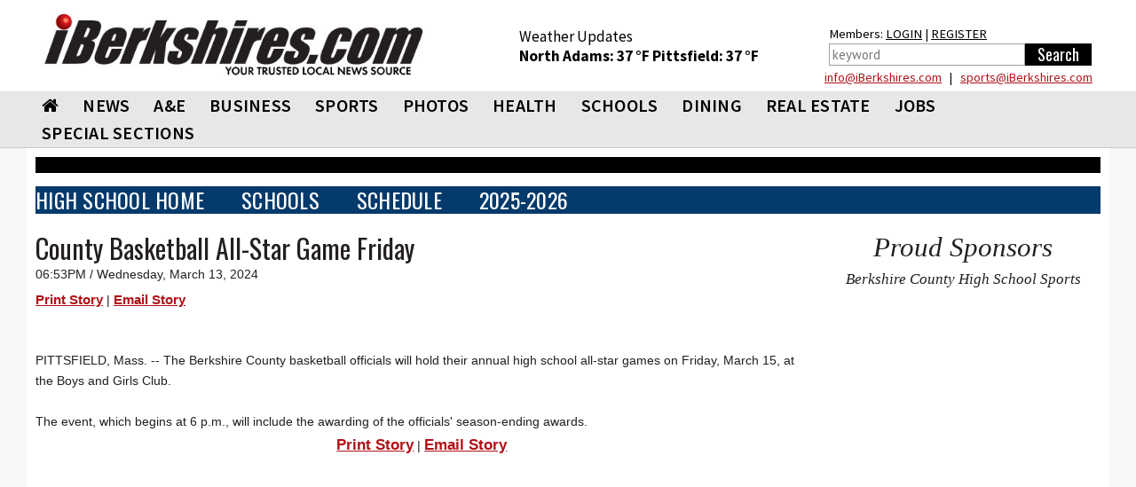

--- FILE ---
content_type: text/html; charset=utf-8
request_url: https://www.iberkshires.com/sports/highschool/winter/basketball/girls/story/36/1745/County-Basketball-All-Star-Game-Friday.html?archive=
body_size: 13122
content:
<!DOCTYPE html>
<html>
	<head>
	
<!-- Google tag (gtag.js) -->
<script async src="https://www.googletagmanager.com/gtag/js?id=G-TZ8R4CEL6H"></script>
<script>
  window.dataLayer = window.dataLayer || [];
  function gtag(){dataLayer.push(arguments);}
  gtag('js', new Date());

  gtag('config', 'G-TZ8R4CEL6H');
</script>
	
				<meta name="viewport" id=viewport content="width=device-width, initial-scale=1.0">
				<title>County Basketball All-Star Game Friday /  iBerkshires.com - The Berkshires online guide to events, news and Berkshire County community information.</title>
		<meta property="og:title" content="County Basketball All-Star Game Friday"/><meta property="og:description" content="PITTSFIELD, Mass. -- The Berkshire County basketball officials will hold their annual high school all-star games on Friday, March 15, at the Boys and Girls Club.

	&nbsp;

	The event, which..."/><meta property="og:type" content="article"/><meta property="fb:app_id"       content="152723564753835" /><meta property="og:image" content="http://www.iberkshires.com/images/fb_sports_default.jpg" />        <script type="text/javascript" src="//script.crazyegg.com/pages/scripts/0094/3134.js" async="async"></script>
		<link rel="preconnect" href="https://fonts.googleapis.com">
		<link rel="preconnect" href="https://fonts.gstatic.com" crossorigin>
		<link rel="preload"  as="style" href='https://fonts.googleapis.com/css?family=Oswald'  >
		<link rel="preload"  as="style" href='https://fonts.googleapis.com/css?family=PT+Sans'  >
		<link rel="preload"  as="style" href="https://fonts.googleapis.com/css2?family=Source+Sans+Pro:wght@400;600;700;900&display=block"> 
		<link rel="preload"  as="style" href="/css/bootstrap_min.css">
		<link rel="preload"  as="style" href="/css/all_min.css?v=1.1">
		<link  rel="stylesheet" href='https://fonts.googleapis.com/css?family=Oswald'  >
		<link  rel="stylesheet" href='https://fonts.googleapis.com/css?family=PT+Sans'  >
		<link  rel="stylesheet" href="https://fonts.googleapis.com/css2?family=Source+Sans+Pro:wght@400;600;700;900&display=block"> 
		<link  rel="stylesheet" href="https://stackpath.bootstrapcdn.com/font-awesome/4.7.0/css/font-awesome.min.css">
		<link rel="stylesheet" href="/css/bootstrap_min.css">
		<link rel="stylesheet" href="/css/all_min.css?v=1.1">
		<style>
		.show_ipad{
			display:none !important;
		}
		@media print {
  a[href]:after {
    content: none
  }
}
body {
	font-family: Helvetica, Arial, sans-serif;
}
header {
	font-family: "Source Sans Pro";

}

		</style>
		<!-- Facebook Pixel Code -->
<script>
!function(f,b,e,v,n,t,s){if(f.fbq)return;n=f.fbq=function(){n.callMethod?
n.callMethod.apply(n,arguments):n.queue.push(arguments)};if(!f._fbq)f._fbq=n;
n.push=n;n.loaded=!0;n.version='2.0';n.queue=[];t=b.createElement(e);t.async=!0;
t.src=v;s=b.getElementsByTagName(e)[0];s.parentNode.insertBefore(t,s)}(window,
document,'script','https://connect.facebook.net/en_US/fbevents.js');
fbq('init', '326459697702104');
fbq('track', 'PageView');
</script>
<noscript><img height="1" width="1" style="display:none"
src="https://www.facebook.com/tr?id=326459697702104&ev=PageView&noscript=1"
/></noscript>
<!-- DO NOT MODIFY -->
<!-- End Facebook Pixel Code -->
		<script type='text/javascript'>
(function() {
var useSSL = 'https:' == document.location.protocol;
var src = (useSSL ? 'https:' : 'http:') +
'//www.googletagservices.com/tag/js/gpt.js';
document.write('<scr' + 'ipt src="' + src + '"></scr' + 'ipt>');
})();
</script>
<!----><script type='text/javascript'>

var mapping = googletag.sizeMapping().
  addSize([1024, 600], [1, 1]).
  addSize([980, 690], [1, 1]).
  addSize([640, 480], [300,75]).
  addSize([0, 0], [300,75]).
  build();

var mapping2 = googletag.sizeMapping().
  addSize([1024, 600], [1020,50]).
  addSize([980, 690], []).
  addSize([640, 480], []).
  addSize([0, 0], []).
  build();

var mapping3 = googletag.sizeMapping().
  addSize([1024, 600], [[728,90], [648, 90], [640,79]]).
  addSize([980, 690], [[728,90], [648, 90], [640,79]]).
  addSize([640, 480], [[640,79],[1, 1]]).
  addSize([0, 0], [[1, 1]]).
  build();

 var mapping3_2 = googletag.sizeMapping().
  addSize([1024, 600], [[728,90], [300,250]]).
  addSize([980, 690], [[728,90], [300,250]]).
  addSize([640, 480], [300,250]).
  addSize([0, 0], [[1, 1], [300,250]]).
  build();

var mapping4 = googletag.sizeMapping().
  addSize([1024, 600], [300,250]).
  addSize([980, 690], [300,250]).
  addSize([640, 480], [300,250]).
  addSize([0, 0], [300,250]).
  build();

var mapping6 = googletag.sizeMapping().
  addSize([1024, 600], [[300,75], [300,100]]).
  addSize([980, 690], [[300,75], [300,100]]).
  addSize([640, 480], [[300,75], [300,100]]).
  addSize([0, 0], [[300,75], [300,100]]).
  build();

var mapping5 = googletag.sizeMapping().
  addSize([1024, 600], [300,600]).
  addSize([980, 690], [300,600]).
  addSize([640, 480], [300,600]).
  addSize([0, 0], [300,600]).
  build();

var mapping9 = googletag.sizeMapping().
  addSize([1024, 600], [[1200,345], [1200,470]]).
  addSize([980, 690], []).
  addSize([640, 480], []).
  addSize([0, 0], []).
  build();

var mapping10 = googletag.sizeMapping().
  addSize([1024, 600], [1200,470]).
  addSize([980, 690], []).
  addSize([640, 480], []).
  addSize([0, 0], []).
  build();

  var titleSponsor1 = googletag.sizeMapping().
  addSize([1024, 600], [1200, 140]).
  addSize([980, 690], []).
  addSize([640, 480], []).
  addSize([0, 0], []).
  build();

  var titleSponsor2 = googletag.sizeMapping().
  addSize([1024, 600], []).
  addSize([980, 690], [300, 75]).
  addSize([640, 480], [300, 75]).
  addSize([0, 0], [300, 75]).
  build();

googletag.cmd.push(function() {
googletag.defineSlot('/1008300/iB_header_1020x50', [1020, 50], 'div-gpt-ad-1434469703641-0').defineSizeMapping(mapping2).addService(googletag.pubads());
googletag.defineSlot('/1008300/iB_sports_title_sponsor_1200x140', [1200, 140], 'div-gpt-ad-1543503327691-0').defineSizeMapping(titleSponsor1).addService(googletag.pubads());googletag.defineSlot('/1008300/iB_sports_title_sponsor_mobile_300x75', [300, 75], 'div-gpt-ad-1543503566067-0').defineSizeMapping(titleSponsor2).addService(googletag.pubads());googletag.defineSlot('/1008300/iB_sports_story_728x90', [728, 90], 'div-gpt-ad-1543845052366-0').defineSizeMapping(mapping3_2).addService(googletag.pubads());googletag.defineSlot('/1008300/iB_sports_story_300x250', [300, 250], 'div-gpt-ad-1543945713954-0').addService(googletag.pubads());googletag.defineSlot('/1008300/iB_sports_story_mobile_300x75', [300, 75], 'div-gpt-ad-1544208341679-0').defineSizeMapping(titleSponsor2).addService(googletag.pubads());googletag.defineSlot('/1008300/iB_highschool_story_monument_1', [301, 251], 'div-gpt-ad-1543945713999-0').addService(googletag.pubads());googletag.defineSlot('/1008300/iB_highschool_story_monument_2', [301, 251], 'div-gpt-ad-1543945713999-1').addService(googletag.pubads());googletag.defineSlot('/1008300/iB_highschool_story_lee_1', [301, 251], 'div-gpt-ad-1543945713999-2').addService(googletag.pubads());googletag.defineSlot('/1008300/iB_highschool_story_lee_2', [301, 251], 'div-gpt-ad-1543945713999-3').addService(googletag.pubads());googletag.pubads().enableSingleRequest();
//googletag.pubads().enableSyncRendering();
googletag.pubads().collapseEmptyDivs();
googletag.enableServices();
});
</script>
<script>
function loadGA(div, ad, js)
{
	 if (window.jQuery) {
        div.innerHTML= ad;
		window.parent.document.getElementsByTagName("body")[0].appendChild(js)
    } else {
        setTimeout(function() { loadGA(div, ad, js) }, 50);
    }
}
</script>
<script>
let isMobile = /iPhone|iPad|iPod|Android/i.test(navigator.userAgent); 
let isIOSMobile = (navigator.userAgent.match(/Mac/) && navigator.maxTouchPoints && navigator.maxTouchPoints > 2); 
if (!isMobile && isIOSMobile ) {   
    //Desktop mode on IPad detected    
    document.getElementById("viewport").setAttribute("content", "width=1225");
}
</script>
<style>
body {
	background-color: #f7f7f7;
}
.heading h3 { font-size:20pt !important;}
.heading h2 { font-size:19pt !important;}
.heading h2 a{ font-size:19pt !important;}
.heading .btn { margin: 5px 0 0; }
	</style>
	</head>
	<body>

<div class="top-ad"  style="padding:0;">
								</div>


<div id="fb-root"></div>
<script async defer crossorigin="anonymous" src="https://connect.facebook.net/en_US/sdk.js#xfbml=1&version=v12.0&appId=152723564753835&autoLogAppEvents=1" nonce="1mQ0rHed"></script>
			<header id="header" style="background-color:#fff;">
				<div class="container-fluid" style="background-color:#fff;padding:0;">
					<div class="holder" style="padding:0px;">
												<strong class="logo"  style="width:470px;height:95px;background-color:#fff;padding:10px;margin-top:5px;min-height:65px"><a href="/"><img src="/images/578x92_iBerk-Logo_New-Tag.jpg" width="256" alt="iBerkshires.com | YOUR COMMUNITY - YOUR NEWS"></a>
						</strong>
						<div style="color:#fff;" class=" visible-lg visible-md-block">
							
							<div style="height:50px;float:left;font-size:13pt;padding:30px 20px 0px 20px;margin-top:0px;color:#000;line-height:1.3;margin-left: 65px;">
							Weather Updates<br>
								<strong class="title"><a href=/Berkshires_Weather/  style="text-decoration:none;color:#000;">North Adams: <!-- MWeather by Matt Wilson <matt@mattsscripts.co.uk>--><!-- metar codes = `KAQW 151252Z AUTO 10004KT 10SM BKN019 OVC024 03/02 A2928 RMK AO2 SLP921 T00280017' -->

<!-- crashed checking region - reported as `AUTO' -->

<!-- crashed checking date/time - reported as 10004KT -->
<!-- CLOUD INFO FOUND => $_op = `BKN019' -->
<!-- CLOUD INFO FOUND => $_op = `OVC024' -->
<!-- TEMP INFO FOUND => $_op = `03/02' -->
<!-- $temp = 03 -->
<!-- $temp_dewpoint = 02 -->
<!-- $key = $var -->
37 &deg;F </a></strong>  
								<strong class="title"><a href=/Berkshires_Weather/  style="text-decoration:none;color:#000;">Pittsfield: <!-- MWeather by Matt Wilson <matt@mattsscripts.co.uk>--><!-- metar codes = `KPSF 151254Z AUTO 23004KT 5SM BR OVC010 03/01 A2926 RMK AO2 RAB02E28 SLP912 P0000 T00280011' -->

<!-- crashed checking region - reported as `AUTO' -->

<!-- crashed checking date/time - reported as 23004KT -->
<!-- PRECIP INFO FOUND => $_op = `BR' -->
<!-- CLOUD INFO FOUND => $_op = `OVC010' -->
<!-- TEMP INFO FOUND => $_op = `03/01' -->
<!-- $temp = 03 -->
<!-- $temp_dewpoint = 01 -->
<!-- $key = $var -->
37 &deg;F </a></strong> 

								</div>
								<div style="float:right;font-size:11pt;padding:30px 10px 0px 10px;margin-top:-3px;color:#000;line-height:1.5;margin-left:20px;margin-right:10px;">
								Members: <a href="/members/login.php" style="color:#000;">LOGIN</a> | <a href="/members/signup.php" style="color:#000;">REGISTER</a><br>
										<form action="/search.php" data-role="none">
											<table><tr><td valign=top><input type="search" placeholder="keyword" name=search_phrase data-role="none" style="height:25px; border:1px solid #a0a0a0;color:#000;padding:3px;" size=25>
											</td><td valign=top><input type="submit" value="Search" data-role="none" style="min-width:75px;background-color:#000;color:#fff;height:25px;border:0px"></td></tr></table>
										</form>
								</div>

								<div style="color: #000;float: right;width: 500px;text-align: right;line-height: 1.1;margin-bottom: 8px;margin-right: 19px;margin-top: 5px;"> <a href="mailto:&#105;&#110;&#102;&#111;&#064;&#105;&#066;&#101;&#114;&#107;&#115;&#104;&#105;&#114;&#101;&#115;&#046;&#099;&#111;&#109;">&#105;&#110;&#102;&#111;&#064;&#105;&#066;&#101;&#114;&#107;&#115;&#104;&#105;&#114;&#101;&#115;&#046;&#099;&#111;&#109;</a> &nbsp; | &nbsp;
							 <a href="mailto:&#115;&#112;&#111;&#114;&#116;&#115;&#064;&#105;&#066;&#101;&#114;&#107;&#115;&#104;&#105;&#114;&#101;&#115;&#046;&#099;&#111;&#109;">&#115;&#112;&#111;&#114;&#116;&#115;&#064;&#105;&#066;&#101;&#114;&#107;&#115;&#104;&#105;&#114;&#101;&#115;&#046;&#099;&#111;&#109;</a></div>
						</div>
					</div>
					</div></header>
					<header id="header" style="background-color: #e8e7e7;border-bottom:1px solid #ccc;">
					<div id=ibh1 class="container-fluid" style="padding:0px;background-color: #e8e7e7;">
					<!--nav-->
							<style>
			#nav > li {
				font: 20px/31px "Source Sans Pro", "Impact", "Courier New",Arial,sans-serif;
				margin: 0 0 0 7px;
				font-weight:600;
				}
			@media (max-width: 767px) {
				.logo {
					max-width:100%;
					width:100% !important;
					margin:0;
					height:auto !important;
				}
				.logo img {
					width: 300px !important;
					margin: 0 auto;
				}
			}
			@media (max-width: 1219px) {
				#nav > li {
					font-size:17px;
					margin: 0 0 0 0px;
					line-height:2;
				}
			}
			#nav > li:first-child {
				margin-left:7px;
			}
			#nav .drop ul li {
				font-weight: normal;
			}
		</style>
					<nav class="nav-holder" id="ib_nav">
						<a class="nav-opener" href="#"><span>Menu</span></a>
						<div class="nav-drop">
							<ul id="nav">
								<li><a href="/"><i class="fa fa-home"></i></a></li>
								<li><a href="/news">NEWS</a>
									<div class="drop">
										<div class="row">
											<div class="col-sm-3">
												<div class="title">News</div>
												<ul>
														<li><a href="/BulletinBoard">BULLETIN BOARD</a></li>
														<li><a href="/story.php?bhid=23">BLOTTER</a></li>
														<li><a href="/obituaries_new.php">OBITUARIES</a></li>
														<li><a href="/community/calendar/">CALENDAR</a></li>
														<li><a href="/tag_sales">TAG SALES</a></li>
														<li><a href="/Berkshires_Weather/">WEATHER</a></li>
														<li><a href="/blogs">BLOGS</a></li>
														<li><a href="/election">ELECTION</a></li>
														<li><a href="/news?bhid=27">COMMUNITY HEROES</a></li>
														<li><a href="/legalnotices/">LEGAL NOTICES</a></li>
														<li><a href="/letters.php">LETTERS / POST A LETTER</a></li>
												</ul>
											</div>
											<div class="col-sm-3 hidden-xs"><a class="thumbnail" href="/story/81387/WilliNet-Facing-Dane-s-Retirement-Uncertain-Fiscal-Future.html"><div class=thumb_wrap><img src="/images/thumbnail_images/9670952e03687ae8c938cb8a80440bc9.jpg" height="159" width="280" alt="image description"></div>WilliNet Facing Dane's Retirement, Uncertain Fiscal Future</a></div><div class="col-sm-3 hidden-xs"><a class="thumbnail" href="/sports/highschool/other/story/38/2910/-Remarkable-Day-for-Spartans-in-Wins-over-Wahconah.html"><div class=thumb_wrap><img src="/images/thumbnail_images/74d231eee95e8c02638a9d57562b7126.jpg" height="159" width="280" alt="image description"></div>'Remarkable Day' for Spartans in Wins over Wahconah</a></div><div class="col-sm-3 hidden-xs"><a class="thumbnail" href="/sports/highschool/other/story/26/2909/Hornets-Rout-Chicopee.html"><div class=thumb_wrap><img src="/images/thumbnail_images/dc5fd444dbee6f3e3300d2ddf3c99d58.jpg" height="159" width="280" alt="image description"></div>Hornets Rout Chicopee</a></div>										</div>
									</div>
								</li>
								<li>
									<a  href="/ae">A&amp;E</a>
									<div class="drop">
										<div class="row">
											<div class="col-sm-3">
												<div class="title">Arts &amp; Entertainment</div>
												<ul>
													<li><a href="/ae/nightlife/">NIGHTLIFE</a></li>
													<li><a href="/community/calendar/">CALENDAR</a></li>
												</ul>
											</div>
											<div class="col-sm-3 hidden-xs"><a class="thumbnail" href="/story/81355/Tina-Packer-Founder-of-Shakespeare-Company-Dies-at-87.html"><div class=thumb_wrap><img src="/images/thumbnail_images/bd178a863e4e81d433737d2f3144e33c.jpg" height="159" width="280" alt="image description"></div>Tina Packer, Founder of Shakespeare & Company, Dies at 87</a></div><div class="col-sm-3 hidden-xs"><a class="thumbnail" href="/story/81351/Sledding-Destinations-in-Berkshire-County-.html"><div class=thumb_wrap><img src="/images/thumbnail_images/ff4c501265dea95e0c633c5d2eb3197e.jpg" height="159" width="280" alt="image description"></div>Sledding Destinations in Berkshire County </a></div><div class="col-sm-3 hidden-xs"><a class="thumbnail" href="/story/81309/Weekend-Outlook-Winter-Festivities-.html"><div class=thumb_wrap><img src="/images/thumbnail_images/1c4550a61c1d5b7152233bba600efa7f.jpg" height="159" width="280" alt="image description"></div>Weekend Outlook: Winter Festivities </a></div>										</div>
									</div>
								</li>
								<li><a  href="/business">BUSINESS</a>
									<div class="drop">
										<div class="row">
											<div class="col-sm-3">
												<div class="title">Business</div>
												<ul>
													<li><a href="/business/profiles">BUSINESS PROFILES</a></li>
													<li><a href="https://www.supporttheberkshires.com/" target=_blank>BUSINESS DIRECTORY</a></li>	
													<li><a href="/story.php?bhid=2">THE WATERCOOLER</a></li>
													<li><a href="/bprofiles.php">PEOPLE IN THE NEWS</a></li>
													<li><a href="/blogs/Bill_Schmick">BILL SCHMICK</a></li>
													<li><a href="/legalnotices/">LEGAL NOTICES</a></li>
													<li><a href="http://www.berkshirejobs.com" target=_blank>BERKSHIRE JOBS</a> </li>
												</ul>
											</div>
											<div class="col-sm-3 hidden-xs"><a class="thumbnail" href="/story/81352/Grazie-s-Matt-Tatro-Opening-Dough-Boys-Pizzeria.html"><div class=thumb_wrap><img src="/images/thumbnail_images/0543d587d83d684c939b37d81eddbb03.jpg" height="159" width="280" alt="image description"></div>Grazie's Matt Tatro Opening Dough Boys Pizzeria</a></div><div class="col-sm-3 hidden-xs"><a class="thumbnail" href="/story/81348/Friday-Front-Porch-Feature-A-Cozy-House-on-the-Lake.html"><div class=thumb_wrap><img src="/images/thumbnail_images/c02630976e130c0350d77c6c596c632a.jpg" height="159" width="280" alt="image description"></div>Friday Front Porch Feature: A Cozy House on the Lake</a></div><div class="col-sm-3 hidden-xs"><a class="thumbnail" href="/story/81340/Riverside-Public-House-Offers-Warm-Friendly-Atmosphere.html"><div class=thumb_wrap><img src="/images/thumbnail_images/ec61d247295f3966bdf7ab07647324eb.jpg" height="159" width="280" alt="image description"></div>Riverside Public House Offers Warm, Friendly Atmosphere</a></div>										</div>
									</div>
								</li>
								<li><a  href="/sports">SPORTS</a>
									<div class="drop">
										<div class="row">
											<div class="col-sm-3" style="padding-left:9px;padding-right:5px;">
												<div class="title">Sports</div>
												<ul>
													<li><a href="/slideshows?cat=sports">SLIDE SHOWS</a></li>
													<li><a href="/sports/highschool/main">HIGH SCHOOL SPORTS</a></li>
													<li><a href="/sports/athlete_of_the_week.php">ATHLETE OF THE WEEK</a></li>
													<li><a href="/story.php?bhid=16">COMMUNITY SPORTS</a></li>
													<li><a href=/blog/?user_id=6445&tryouts=1>SIGNUPS & TRYOUTS</a></li>
													<li><a href="https://iberkshiresprofootball.upickem.net/" target=_blank>PRO FOOTBALL PICK'EM</a></li>
													<li><a href="https://iberkshirescollegehoops.upickem.net/" target=_blank>BRACKET CHALLENGE</a></li>
												</ul>
											</div>
											<div class="col-sm-3 hidden-xs"><a class="thumbnail" href="/sports/highschool/other/story/38/2910/-Remarkable-Day-for-Spartans-in-Wins-over-Wahconah.html"><div class=thumb_wrap><img src="/images/thumbnail_images/74d231eee95e8c02638a9d57562b7126.jpg" height="159" width="280" alt="image description"></div>'Remarkable Day' for Spartans in Wins over Wahconah</a></div><div class="col-sm-3 hidden-xs"><a class="thumbnail" href="/sports/highschool/other/story/26/2909/Hornets-Rout-Chicopee.html"><div class=thumb_wrap><img src="/images/thumbnail_images/dc5fd444dbee6f3e3300d2ddf3c99d58.jpg" height="159" width="280" alt="image description"></div>Hornets Rout Chicopee</a></div><div class="col-sm-3 hidden-xs"><a class="thumbnail" href="/sports/highschool/winter/basketball/boys/story/36/1944/Calautti-Dominant-as-Spartans-Stop-Hoosac-Valley.html"><div class=thumb_wrap><img src="/images/thumbnail_images/c33a3c98802df9857f4aac0ea868eb1d.jpg" height="159" width="280" alt="image description"></div>Calautti Dominant as Spartans Stop Hoosac Valley</a></div>										</div>
									</div>
								</li>
								<li><a href="/slideshows">PHOTOS</a>
								<div class="drop">
										<div class="row">
											<div class="col-sm-3">
												<div class="title">Photos & Videos</div>
												<ul>
													<li><a href="/slideshows">SLIDESHOWS</a></li>
													<li><a href="/videos">VIDEOS</a></li>								
												</ul>
											</div>
										</div>
									</div>
								</li>
								<li><a  href="/health">HEALTH</a>
									<div class="drop">
										<div class="row">
											<div class="col-sm-3">
												<div class="title">Health</div>
												<ul>
													
													<li><a href="/health_new/index_new.php">HEALTH & WELLNESS</a></li>
													<li><a href="/BHS">BERKSHIRE HEALTH SYSTEMS</a></li>
													<li><a href="/CHP">COMMUNITY HEALTH PROGRAMS - CHP</a></li>
													<li><a href="/SVHC">SOUTHWESTERN VERMONT HEALTH CARE</a></li>
												</ul>
											</div>
											<div class="col-sm-3 hidden-xs"><a class="thumbnail" href="/story/81146/BHS-New-North-County-Urgent-Care-Center-Opens-Tuesday.html"><div class=thumb_wrap><img src="/images/thumbnail_images/b41ea06bfa32eef8efdcb05281b9b46a.jpg" height="159" width="280" alt="image description"></div>BHS' New North County Urgent Care Center Opens Tuesday</a></div>										</div>
									</div>
								</li>
								<li><a  href="/education">SCHOOLS</a>
									<div class="drop">
										<div class="row">
											<div class="col-sm-3">
												<div class="title">Schools</div>
												<ul>
													<li><a href="/camps.php">SUMMER CAMPS</a></li>
													<li><a href="/yearbook">BERKSHIRE COUNTY YEARBOOK</a></li>
													<li><a href="/education/schoollunch.php">SCHOOL LUNCHES</a></li>
													<li><a href="/education/reunion/">CLASS REUNIONS</a></li>
													<li><a href="/news?bhid=26">TEACHER OF THE MONTH</a></li>
													<li><a href="/news?bhid=29">CREATE AN AD</a></li>
													<li><a href="/school_watch">SCHOOL CLOSINGS</a></li>
													<li><a href="/news?bhid=12">COLLEGE NOTES</a></li>

												</ul>
											</div>
											<div class="col-sm-3 hidden-xs"><a class="thumbnail" href="/story/81376/North-Adams-Boards-Unanimously-Elect-New-School-Committee-Member.html"><div class=thumb_wrap><img src="/images/thumbnail_images/5b347a06a06e2c7078554c653fa293f2.jpg" height="159" width="280" alt="image description"></div>North Adams Boards Unanimously Elect New School Committee Member</a></div><div class="col-sm-3 hidden-xs"><a class="thumbnail" href="/story/81362/Mount-Greylock-Schools-Bracing-for-Another-Big-Health-Insurance-Hit.html"><div class=thumb_wrap><img src="/images/thumbnail_images/deef93c6f2d4ee8edbe5846e409622e0.jpg" height="159" width="280" alt="image description"></div>Mount Greylock Schools Bracing for Another Big Health Insurance Hit</a></div>										</div>
									</div>
								</li>
								<li><a href="https://www.berkshiremenus.com" target=_blank>DINING</a>
									<div class="drop">
										<div class="row">
											<div class="col-sm-3">
												<div class="title">Dining</div>
												<ul>
													<li><a href="https://www.berkshiremenus.com">BERKSHIRE MENUS</a> </li>
												</ul>
											</div>
											<div class="col-sm-3 hidden-xs"><a class="thumbnail" href="/story/81352/Grazie-s-Matt-Tatro-Opening-Dough-Boys-Pizzeria.html"><div class=thumb_wrap><img src="/images/thumbnail_images/0543d587d83d684c939b37d81eddbb03.jpg" height="159" width="280" alt="image description"></div>Grazie's Matt Tatro Opening Dough Boys Pizzeria</a></div><div class="col-sm-3 hidden-xs"><a class="thumbnail" href="/story/81289/Mazzeos-Expands-With-Italian-Market-Deli-.html"><div class=thumb_wrap><img src="/images/thumbnail_images/241cddc9a1ccc2727e58a6fae82643f1.jpg" height="159" width="280" alt="image description"></div>Mazzeos Expands With Italian Market, Deli </a></div><div class="col-sm-3 hidden-xs"><a class="thumbnail" href="/story/81076/Bousquet-Mountain-Drifters-Restaurant-Under-New-Local-Ownership.html"><div class=thumb_wrap><img src="/images/thumbnail_images/a301001b0010af2a2bbd08dc5dec9249.jpg" height="159" width="280" alt="image description"></div>Bousquet Mountain Drifters Restaurant Under New Local Ownership</a></div>										</div>
									</div>
								</li>
								<li><a  href="/realestate/new">REAL ESTATE</a>
									<div class="drop">
										<div class="row">
											<div class="col-sm-3">
												<div class="title">Real Estate</div>
												<ul>
													<!--<li><a href="/blog/?user_id=6449">REAL ESTATE WITH PAUL HARSCH</a></li>-->
													<li><a href="/realestate/new">REAL ESTATE LISTINGS</a></li>
													<li><a href="/realestate/re_transactions.php">TRANSACTIONS</a></li>
													<li><a href="/news?bhid=31">FRONT PORCH</a></li>
													<li><a href="/hg">HOME & GARDEN</a></li>
													<li><a href="/legalnotices/">LEGAL NOTICES</a></li>
												</ul>
											</div>
											<div class="col-sm-3 hidden-xs"><a class="thumbnail" href="/story/81348/Friday-Front-Porch-Feature-A-Cozy-House-on-the-Lake.html"><div class=thumb_wrap><img src="/images/thumbnail_images/c02630976e130c0350d77c6c596c632a.jpg" height="159" width="280" alt="image description"></div>Friday Front Porch Feature: A Cozy House on the Lake</a></div><div class="col-sm-3 hidden-xs"><a class="thumbnail" href="/story/81280/Friday-Front-Porch-Feature-A-Home-with-Comfort-and-Functionality.html"><div class=thumb_wrap><img src="/images/thumbnail_images/bec4b0ab7d481a380b9c6fa91432aca7.jpg" height="159" width="280" alt="image description"></div>Friday Front Porch Feature: A Home with Comfort and Functionality</a></div><div class="col-sm-3 hidden-xs"><a class="thumbnail" href="/story/81207/Friday-Front-Porch-Feature-A-Sunny-Charming-Home-in-Pittsfield.html"><div class=thumb_wrap><img src="/images/thumbnail_images/77c9dd2e915d33052b1e947f44aa510f.jpg" height="159" width="280" alt="image description"></div>Friday Front Porch Feature: A Sunny, Charming Home in Pittsfield</a></div>										</div>
									</div>
								</li>
								<li ><a href="https://www.berkshirejobs.com" target=_blank>Jobs</a>
									<div class="drop">
										<div class="row">
											<div class="col-sm-3">
												<div class="title">Jobs</div>
												<ul>
													<li><a href="https://www.berkshirejobs.com" target=_blank>BERKSHIRE JOBS</a></li>
													<li><a href="http://www.berkshirenonprofits.com"  target=_blank>BERKSHIRE NONPROFITS</a></li>								
												</ul>
											</div>
										</div>
									</div>
								</li>
								<!--<li><a href="https://berkshirecoupons.com/" target=_blank>COUPONS</a></li>-->
								<li ><a href="#">SPECIAL SECTIONS</a>
									<div class="drop">
										<div class="row">
											<div class="col-sm-4">
												<div class="title">Special Sections</div>
												<ul>
													<li><a href="https://www.berkshirecoupons.com" target=_blank>BERKSHIRE COUPONS</a></li>		
													<li><a href="/media_viewer/featured/phototable.php?pets=1" >PET ADOPTION SPOTLIGHT</a></li>
													<li><a href="/news?bhid=26" >TEACHER OF THE MONTH</a></li>
													<li><a href="/news?bhid=27" >COMMUNITY HEROES</a></li>
													<li><a href="/news?bhid=29" >CREATE AN AD</a></li>
													<li><a href="https://iberkshiresprofootball.upickem.net/" target=_blank>PRO FOOTBALL PICK'EM</a></li>
													<li><a href="/featured/Cannabis" >CANNABIS TRAIL</a></li>
													<li><a href="/spotlight/141/Congratulate-Your-Graduate-2025.html" >CONGRATULATE YOUR GRADUATE</a></li>
													<li><a href="/spotlight/145/Where-to-Buy-Your-Christmas-Tree-2025.html" >WHERE TO BUY YOUR CHRISTMAS TREE</a></li>
													<li><a href="https://www.supporttheberkshires.com/" target=_blank>SUPPORT THE BERKSHIRES</a></li>		
												</ul>
											</div>
										</div>
									</div>
								</li>
							</ul>
						</div>
						<div class="search-holder visible-xs">
									<a class="link-search" href="#">Search Link</a>
									<div class="popup">
										<form action="/search.php" data-role="none">
											<input type="search" name=search_phrase data-role="none">
											<input type="submit" value="Search" data-role="none">
										</form>
									</div>
								</div>
					</nav>

						</div>
			</header>
			
			<div id="wrapper">
			<main id="main">
			<div class="container-fluid">
								<style>
					.main-ad {
						padding-top:15px;
					}
					.side-ad {
						padding-bottom:10px;
					}
					.side-ad div{
						margin: 0 auto;
					}
					.heading {
						margin-top:10px !important;
					}
					.heading h2 {
						letter-spacing: 0px !important;
					}
					.caption h3 {
						font-size: 1.3em !important;
					}
				</style>
				<table width=100% style="background-color:#000000;height:5px;margin-bottom:15px;font-size:8pt;" class=visible-lg><tr><td>&nbsp;</td></tr></table>
				

<style>
		.heading h2 {
			border-left: 5px solid #af1015;
			padding-left: 10px;
			font-family: "Source Sans Pro";
			margin: 0;
			font-weight: bold;
			padding-top: 0px;
			text-transform: uppercase;
			letter-spacing: 2px;
			font-size:24pt;
			line-height:1;
			}
			.heading h2 a{
			font-size:24pt;
			}
			.heading {
				background:none;
			}
			.pop {
				background-color: #af1015;
				padding: 2px;
				height: 22px;
				width: 22px;
				display: block;
				color: #fff;
				text-align: center;
				line-height: 1;
				font-size: 12pt;
				font-weight: bold;
				float: left;
				margin: 5px;
				margin-left:0px;
			}
			h1, h2, h3, h4, h5, h6, .h1, .h2, .h3, .h4, .h5, .h6 {
				font-family: "Source Sans Pro";
				font-weight:600;
				line-height:1;
				margin:0;
			}
			.thumbnail .tag {
				font-family: "Source Sans Pro";
			}
			.thumbnail .caption p {
				max-height:35px;
				overflow:hidden;
			}
			.crsl-items { width:100%; overflow:hidden;}
			.crsl-wrap {width:3000px;}
			.crsl-item { max-width:100%;}
			@media screen and (max-width: 700px) {
				.crsl-item { width:355px;}
			}
</style>
</style>							<!-- /1008300/iB_sports_title_sponsor_1200x140 -->
							<div id='div-gpt-ad-1543503327691-0' style="min-height:140px;">
							<script>
							googletag.cmd.push(function() { googletag.display('div-gpt-ad-1543503327691-0'); });
							</script>
							</div>
							<!-- /1008300/iB_sports_title_sponsor_mobile_300x75 -->
							<div id='div-gpt-ad-1543503566067-0' class="hidden-lg hidden-md" style="text-align:center;min-height:75px;">
							<script>
							googletag.cmd.push(function() { googletag.display('div-gpt-ad-1543503566067-0'); });
							</script>
							</div>
 <style>
 #nav2 {
	float: left;
	padding:0;
}

#nav2 > li {
	float: left;
	margin: 0 0 0 22px;
	font: 24px/31px "Oswald", Arial, sans-serif;
	letter-spacing: .25px;
	list-style: outside none none;
	color:#ffffff;
}

#nav2 > li:first-child {
	margin-left: -10px;
}

#nav2 > li > a {
	display: block;
	padding: 0 10px;
	text-transform: uppercase;
	text-decoration: none;
	color:#ffffff;
}

#nav2 > li > a:hover {
	color: #af1016;
}

#nav2 > li.hover > a,
#nav2 > li.active > a {
	color: #fff;
	background: #af1016;
}

#nav2 li.hover .drop {
	display: block;
}

#nav2 .drop {
	display: none;
	position: absolute;
	top: 100%;
	left: 0;
	right: 0;
	padding: 10px 20px;
	font-family: Helvetica, Arial, sans-serif;
	letter-spacing: 0;
	color: #fff;
	background: rgba(35, 31, 32, .9);
	margin-top:30px;
}

#nav2 .drop:before {
	content: "";
	position: absolute;
	top: -2px;
	left: 0;
	right: 0;
	height: 4px;
}

#nav2 .drop .title {
	display: block;
	padding: 6px 0;
	font: 24px/27px "Oswald", Arial, sans-serif;
}

#nav2 .drop ul {
	margin: 0 0 7px;
	padding:0px;
}

#nav2 .drop ul li {
	padding: 0 0 0 21px;
	font-size:17px;
}

#nav2 .drop ul li:before {
	content: ">";
	float: left;
	margin: 2px 0 -2px -21px;
	font-size: 27px;
}

#nav2 .drop ul li + li {
	margin: 1px 0 0;
}

#nav2 .drop ul a {
	text-decoration: none;
	color: #fff;
}

#nav2 .drop ul a:hover {
	color: #af1016;
}

#nav2 .drop .thumbnail {
	display: block;
	margin: 0 0 7px;
	font: 18px/22px "Oswald", Arial, sans-serif;
	text-decoration: none;
	color: #fff;
}

#nav2 .drop .thumbnail:hover {
	color: #af1016;
}

#nav2 .drop .thumbnail img {
	display: block;
	margin: 0 0 16px;
	width: 100%;
	height: auto;
}
.nav-holder2 {
	position: relative;
	margin: 0 0 1px;
}

.nav-opener2 {
	display: none;
	position: relative;
	margin: 0 auto;
	padding: 0 0 0 58px;
	width: 310px;
	color: #fff;
	font: 30px/37px "Oswald", Arial, sans-serif;
	text-transform: uppercase;
	text-decoration: none;
	outline: none !important;
}

.nav-opener2:before,
.nav-opener2:after {
	content: "";
	position: absolute;
	top: 6px;
	left: 1px;
	border-radius: 2px;
	width: 49px;
	height: 6px;
	background: #fff;
	-webkit-transition: all .2s linear;
	transition: all .2s linear;
}

.nav-opener2:after {
	top: 26px;
}

.nav-opener2 span:before {
	content: "";
	position: absolute;
	top: 16px;
	left: 1px;
	border-radius: 2px;
	width: 49px;
	height: 6px;
	background: #fff;
	-webkit-transition: all .2s linear;
	transition: all .2s linear;
}

.nav-opener2:hover,
.nav-opener2:focus {
	color: #fff;
}

.nav-active2 .nav-opener2:before,
.nav-active2 .nav-opener2:after {
	left: 6px;
	top: 17px;
	border-radius: 2px;
	height: 4px;
	width: 39px;
	-webkit-transform: rotate(45deg);
	-ms-transform: rotate(45deg);
	transform: rotate(45deg);
}

.nav-active2 .nav-opener2:after {
	-webkit-transform: rotate(-45deg);
	-ms-transform: rotate(-45deg);
	transform: rotate(-45deg);
}

.nav-active2 .nav-opener2 span:before {
	opacity: 0;
}
#nav2 .drop ul li {
	list-style:none;
}
@media (max-width: 767px) {
.nav-holder2 {
		padding: 0 0 2px;
		color: #fff;
		background: #af1016;
	}

	.nav-opener2 {
		display: block;
	}

	.nav-drop2 {
		position: absolute;
		top: 100%;
		left: 0;
		right: 0;
		overflow: hidden;
		max-height: 0;
		-webkit-transition: all .25s linear;
		transition: all .25s linear;
	}

	.nav-drop2 .nav-frame {
		border: solid #af1016;
		border-width: 0 1px 1px;
		-webkit-transition: all .25s linear;
		transition: all .25s linear;
		-webkit-transform: translateY(-100%);
		-ms-transform: translateY(-100%);
		transform: translateY(-100%);
		background: #fff;
	}

	.nav-active2 .nav-drop2 {
		max-height: 4000px;
		background-color:#000000;
	}

	.nav-active2 .nav-drop2 .nav-frame {
		-webkit-transform: translateY(0);
		-ms-transform: translateY(0);
		transform: translateY(0);
	}
	#nav2 {
		float: none;
	}

	#nav2 > li {
		float: none;
		margin: 0;
	}

	#nav2 > li > a {
		padding: 3px 10px;
	}

	#nav2 .drop {
		position: static;
		top: auto;
		left: auto;
		right: auto;
		padding: 3px 10px;
		margin-top:0px;
	}

	#nav2 .drop ul li {
		padding: 0 0 0 15px;
	}

	#nav2 .drop ul li:before {
		margin: 1px 0 0 -15px;
		font-size: 14px;
	}

	#nav2 .drop .thumbnail {
		line-height: 18px;
	}

	#nav2 .drop .thumbnail img {
		display: none;
	}
	#nav2 > li {
		margin: 0 0 0 5px;
		line-height: 24px;
		font-size: 16px;
	}

	#nav2 > li:first-child {
		margin-left: 0;
	}

	#nav2 > li > a {
		padding: 0 5px;
	}

	#nav2 .drop .title {
		line-height: 24px;
		font-size: 20px;
	}
}
</style>
<div class="container-fluid">
<div class="row" style="background-color:#043a6c;">
	<nav class="nav-holder2" id="ib_nav2" style="background-color:#043a6c;">
						<a class="nav-opener2" href="#"><span>High School Menu</span></a>
						<div class="nav-drop2" style="z-index: 1000;">
							<ul id="nav2" style="margin-bottom:0px;">
								<li><a href="/sports/highschool/main">HIGH SCHOOL HOME</a>
									<div class="drop" style="z-index:1000;">
										<div class="row">
											<div class="col-sm-3">
												<div class="title">Sport</div>
												<ul>
													<li>
														<a href="/sports/highschool/main?sports=Boys Basketball|Girls Basketball&archive=">Basketball</a>
													</li>
													<li>
														<a href="/sports/highschool/main?sports=Football&archive=">Football</a>
													</li>
													<li>
														<a href="/sports/highschool/main?sports=Boys Soccer|Girls Soccer&archive=">Soccer</a>
													</li>
													<li>
														<a href="/sports/highschool/main?sports=Baseball|Softball&archive=">Baseball/Softball</a>
													</li>
													<li>
														<a href="/sports/highschool/main?sports=other_Girls Volleyball&archive=">Volleyball</a>
													</li>
													<li>
														<a href="/sports/highschool/main?sports=other_Golf&archive=">Golf</a>
													</li>
													<li>
														<a href="/sports/highschool/main?sports=Boys Lacrosse|Girls Lacrosse&archive=">Lacrosse</a>
													</li>
													<li>
														<a href="/sports/highschool/main?sports=other_Other Sports&archive=">Other
															Sports</a></li>
												</ul>
												
											</div>
										</div>
									</div>
								</li>
																	 <li><a href="#home">SCHOOLS</a>
									<div class="drop" style="z-index:1000;">
										<div class="row">
											<div class="col-sm-3">
												<div class="title">Schools</div>
												<ul>
										<li><a href="/sports/highschool/main?school=2&archive=">Drury</a></li><li><a href="/sports/highschool/main?school=36&archive=">Hoosac Valley</a></li><li><a href="/sports/highschool/main?school=1&archive=">Lee</a></li><li><a href="/sports/highschool/main?school=43&archive=">Lenox</a></li><li><a href="/sports/highschool/main?school=26&archive=">McCann Tech</a></li><li><a href="/sports/highschool/main?school=41&archive=">Monument Mountain</a></li><li><a href="/sports/highschool/main?school=29&archive=">Mount Everett</a></li><li><a href="/sports/highschool/main?school=39&archive=">Mount Greylock</a></li><li><a href="/sports/highschool/main?school=42&archive=">Pittsfield</a></li><li><a href="/sports/highschool/main?school=31&archive=">Taconic</a></li><li><a href="/sports/highschool/main?school=38&archive=">Wahconah</a></li>										</ul>
											</div>
										</div>
									</div>
								</li>
															<li><a
									href="/sports/highschool/main?schedule=1&school=&archive=">SCHEDULE</a>
							</li>
							<!--standings-->
							
								<!--end standings-->
							<!--<li ><a href="/sports/hs_sports_photos.php">SEARCH</a>
							</li>-->
																		<li><a href="/sports/highschool/winter/basketball/girls/story/36/1745/County-Basketball-All-Star-Game-Friday.html?archive=">2025-2026</a>
												<div class="drop" style="z-index:1000;">
										<div class="row">
											<div class="col-sm-3">
												<div class="title">Archive</div>
												<ul>
							<li><a href="/sports/highschool/winter/basketball/girls/story/36/1745/County-Basketball-All-Star-Game-Friday.html?archive=2025">2025 - 2026</a></li>
							<li><a href="/sports/highschool/winter/basketball/girls/story/36/1745/County-Basketball-All-Star-Game-Friday.html?archive=2024">2024 - 2025</a></li>
							<li><a href="/sports/highschool/winter/basketball/girls/story/36/1745/County-Basketball-All-Star-Game-Friday.html?archive=2023">2023 - 2024</a></li>
							<li><a href="/sports/highschool/winter/basketball/girls/story/36/1745/County-Basketball-All-Star-Game-Friday.html?archive=2022">2022 - 2023</a></li>
							<li><a href="/sports/highschool/winter/basketball/girls/story/36/1745/County-Basketball-All-Star-Game-Friday.html?archive=2021">2021 - 2022</a></li>
							<li><a href="/sports/highschool/winter/basketball/girls/story/36/1745/County-Basketball-All-Star-Game-Friday.html?archive=2020">2020 - 2021</a></li>
							<li><a href="/sports/highschool/winter/basketball/girls/story/36/1745/County-Basketball-All-Star-Game-Friday.html?archive=2019">2019 - 2020</a></li>
							<li><a href="/sports/highschool/winter/basketball/girls/story/36/1745/County-Basketball-All-Star-Game-Friday.html?archive=2018">2018 - 2019</a></li>
		<li><a href="/sports/highschool/winter/basketball/girls/story/36/1745/County-Basketball-All-Star-Game-Friday.html?archive=2017">2017 - 2018</a></li>
							<li><a href="/sports/highschool/winter/basketball/girls/story/36/1745/County-Basketball-All-Star-Game-Friday.html?archive=2016">2016 - 2017</a>
							</li>
							<li><a href="/sports/highschool/winter/basketball/girls/story/36/1745/County-Basketball-All-Star-Game-Friday.html?archive=2015">2015 - 2016</a>
							</li>
							<li><a href="/sports/highschool/winter/basketball/girls/story/36/1745/County-Basketball-All-Star-Game-Friday.html?archive=2014">2014 - 2015</a>
							</li>
						</ul>
											</div>
										</div>
									</div>
								</li>
												</ul>
						</div>
					</nav>
</div>
</div>
		<style>
			.article img {
				margin:5px;
				height:auto !important;
			}
		</style>
		<style>
	@media (min-width: 1200px) {
		.scroll_side {
			height: 100%;
			right: 0;
		}
		@-moz-document url-prefix() { 
			.scroll_side {
				position: absolute;
			}
		}
		.scroll_aside {
			height:100%;
		}
}
</style>
		 <div class="row" style="position: relative;height: 100%;">
						<div class="col-lg-9">
							<div id="content" style="margin-top:15px;">
								<article class="article">
						<h1 style="margin:15px 0px 1px;">County Basketball All-Star Game Friday</h1><div class="meta"><time>06:53PM / Wednesday, March 13, 2024</time><A HREF="javascript:locscrollmenu('/sports/printerFriendly.php?story_id=1745&sport=Girls_Basketball','iberkshiresNew',900,500)" style="font-size:11pt;"><b>Print Story</b></A> | <A HREF="/rec.php3" style="font-size:11pt;"><b>Email Story</b></A></div><div>
	PITTSFIELD, Mass. -- The Berkshire County basketball officials will hold their annual high school all-star games on Friday, March 15, at the Boys and Girls Club.</div>
<div>
	&nbsp;</div>
<div>
	The event, which begins at 6 p.m., will include the awarding of the officials&#39; season-ending awards.</div>
<!-- /1008300/iB_sports_story_728x90 --><div id='div-gpt-ad-1543845052366-0' style='text-align:center;margin-bottom:20px;margin-top:20px;'><script>googletag.cmd.push(function() { googletag.display('div-gpt-ad-1543845052366-0'); });</script></div><!-- /1008300/iB_sports_story_mobile_300x75 --><div id='div-gpt-ad-1544208341679-0' style='text-align:center;'><script>googletag.cmd.push(function() { googletag.display('div-gpt-ad-1544208341679-0'); });</script></div><center><A HREF="javascript:locscrollmenu('/sports/printerFriendly.php?story_id=1745&sport=Girls_Basketball','iberkshiresNew',900,500)" style="font-size:13pt;"><b>Print Story</b></A> | <A HREF="/rec.php3" style="font-size:13pt;"><b>Email Story</b></A></center><br><br><center style="clear:both;"><iframe src="https://www.facebook.com/widgets/like.php?href=https://www.iberkshires.com/sports/highschool/winter/basketball/girls/story/36/1745/County-Basketball-All-Star-Game-Friday.html?archive=" scrolling="no" frameborder="0" style="border:none; width:270px; height:60px"></iframe></center>						<script type="text/javascript" src="https://ws.sharethis.com/button/buttons.js"></script>
						<table align=center cellspacing=0 bgcolor=#cccccc cellpadding=3 style="margin-top:5px;">
            <tr>
                <td style="text-align:center;">
					<div class="fb-share-button" data-href="www.iberkshires.com/sports/highschool/winter/basketball/girls/story/36/1745/County-Basketball-All-Star-Game-Friday.html?archive=" data-layout="button" data-size="large"><a target="_blank" href="https://www.facebook.com/sharer/sharer.php?u=&amp;src=sdkpreparse" class="fb-xfbml-parse-ignore">Share</a></div>
					<span class='st_twitter_large' displayText='Tweet'></span>
					<span class='st_linkedin_large hidden-xs' displayText='LinkedIn'></span>
					<span class='st_pinterest_large hidden-xs' displayText='Pinterest'></span>
					<span class='st_email_large hidden-xs' displayText='Email'></span></td>
            </tr>
        </table>
		<style>
		.fb-share-button span {vertical-align: inherit !important; height: 30px !important;}
		</style>
								</article>
							</div>
							<SCRIPT language="JavaScript">
            function locscrollmenu(file, name, winwidth, winheight) {
                var string = "width=" + winwidth + ",height=" + winheight + "toolbar=no,directories=no,resizable=no,dependent=no,scrollbars=yes,location=no,status=no,menubar=no"
                hwnd4 = window.open(file, name, string);
                if (navigator.appName == "Netscape") {
                    hwnd4.focus()
                }
            }
        </script>
	
					</div>
					<div class="col-lg-3 scroll_side">
					<aside id="sidebar" class="scroll_aside">
							<style>#wrapper {overflow:visible !important;}</style>													
															<div class="side-ad" style="margin-top:10px;">
							<table style="width:100%;text-align: center;font-family: impact;font-style: italic;font-size: 13pt;padding: 5px;margin-top: 10px;line-height: 1.5;width: 300px;margin: 0 auto;margin-top: 10px;margin-bottom:15px;"><tbody><tr><td style="padding: 5px;"><span style="font-size:23pt;">Proud Sponsors</span><br>Berkshire County High School Sports</td></tr></tbody></table>
																
									<!-- /1008300/iB_sports_story_300x250 -->
									<center><div id='div-gpt-ad-1543945713999-0' style='height:250px; width:300px;margin-bottom:20px;'>
									<script>
									googletag.cmd.push(function() { googletag.display('div-gpt-ad-1543945713999-0'); });
									</script>
									</div></center>
									
																				
												<!-- /1008300/iB_sports_story_300x250 -->
												<center><div id='div-gpt-ad-1543945713999-2' style='height:250px; width:300px;margin-bottom:20px;'>
												<script>
												googletag.cmd.push(function() { googletag.display('div-gpt-ad-1543945713999-2'); });
												</script>
												</div></center>
												
																				<!-- /1008300/iB_sports_story_300x250 -->
									<center><div id='div-gpt-ad-1543945713999-1' style='height:250px; width:300px;margin-bottom:20px;'>
									<script>
									googletag.cmd.push(function() { googletag.display('div-gpt-ad-1543945713999-1'); });
									</script>
									</div></center>
									
																				
												<!-- /1008300/iB_sports_story_300x250 -->
												<center><div id='div-gpt-ad-1543945713999-3' style='height:250px; width:300px;margin-bottom:20px;'>
												<script>
												googletag.cmd.push(function() { googletag.display('div-gpt-ad-1543945713999-3'); });
												</script>
												</div></center>
												
																					</div>
												</aside>
		</div>
	</div>
			
	
				<div class="main-ad">
						<div id='div-gpt-ad-1434469703641-0'>
						<script type='text/javascript'>
						googletag.cmd.push(function() { googletag.display('div-gpt-ad-1434469703641-0'); });
						</script>
						</div>
				</div>
				</main>
			<footer id="footer" style="background-color:#231f20;border-top:10px solid #af1016;margin:0px;">
				<div class="container-fluid">
					<a class="bottom-nav-opener collapsed" role="button" data-toggle="collapse" href="#bottom-menu" aria-expanded="false" aria-controls="bottom-menu"><span>Menu</span></a>
					<div class="collapse" id="bottom-menu">
						<ul>
							<li><a href="/">Home</a></li>
							<li><a href="/ae">A &amp; E</a></li>
							<li><a href="/business">Business</a></li>
							<li><a href="/community">Community News</a></li>
							<li><a href="https://www.berkshiremenus.com" target=_blank>Dining</a></li>
							<li><a href="/realestate/new">Real Estate</a></li>
							<li><a href="/education">Schools</a></li>
							<li><a href="/sports">Sports &amp; Outdoors</a></li>
							<li><a href="/Berkshires_Weather/">Berkshires Weather</a></li>
							<!--<li><a href="/wedding/">Weddings</a></li>-->
						</ul>
						<ul>
							<li><a href="/advertisinginfo.php3">Advertise</a></li>
							<li><a href="/rec.php3">Recommend This Page</a></li>
							<li><a href="mailto:info@iberkshires.com">Help</a></li>
							<li><a href=/contact_us.php>Contact Us</a></li>
							<li><a href="/privatepolicy.php3">Privacy Policy</a></li>
							<li><a href="/agreement.php3">User Agreement</a></li>
						</ul>
					</div>
					<address>
						<span>iBerkshires.com is owned and operated by:</span>
						Boxcar Media<br>
						102 Main Street<br>
						North Adams, MA 01247<br>
						T. <a href="tel:4136633384">413-663-3384</a><br>
						<div  style="font-size:20pt;margin-top:5px;"><a href=https://www.facebook.com/iBerkshires target=_blank><i class="fa fa-facebook" aria-hidden="true"></i></a>&nbsp;
						<a href=https://www.youtube.com/user/iBerkshires target=_blank><i class="fa fa-youtube-play" aria-hidden="true"></i></a>&nbsp;
						<a href=https://www.instagram.com/iberkshires/?hl=en target=_blank><i class="fa fa-instagram" aria-hidden="true"></i></a>
						</div>
					</address>
					
					<p>&copy; 2026 Boxcar Media LLC - All rights reserved</p>
				</div>
			</footer>
		</div>
		<script src="https://cdnjs.cloudflare.com/ajax/libs/jquery/3.7.1/jquery.min.js"></script>
		<script src="/js/bootstrap.min.js"></script>
		
		<script src="https://ajax.googleapis.com/ajax/libs/jqueryui/1.9.2/jquery-ui.min.js"></script>
		
				<script src="/js/touch_swipe.min.js?d=2025"></script>
				<script src="/js/jquery.main.min.js?d=2025"></script>
		
<script type="text/javascript">
    var _sf_async_config = {uid: 25532, domain: "iberkshires.com"};
    (function () {
        function loadChartbeat() {
            window._sf_endpt = (new Date()).getTime();
            var e = document.createElement('script');
            e.setAttribute('language', 'javascript');
            e.setAttribute('type', 'text/javascript');
            e.setAttribute('src',
                (("https:" == document.location.protocol) ? "https://static.chartbeat.com/" : "https://static.chartbeat.com/") +
                    "js/chartbeat.js");
            document.body.appendChild(e);
        }

        var oldonload = window.onload;
        window.onload = (typeof window.onload != 'function') ?
            loadChartbeat : function () {
            oldonload();
            loadChartbeat();
        };
    })();
</script>
<script type="text/javascript">
    var _gaq = _gaq || [];
    _gaq.push(['_setAccount', 'UA-31895-2']);
			_gaq.push(['_setCustomVar', 2, 'Nav1', 'Sports', 3]);            _gaq.push(['_trackPageview']);
    (function () {
        var ga = document.createElement('script');
        ga.type = 'text/javascript';
        ga.async = true;
        ga.src = ('https:' == document.location.protocol ? 'https://ssl' : 'http://www') + '.google-analytics.com/ga.js';
        var s = document.getElementsByTagName('script')[0];
        s.parentNode.insertBefore(ga, s);
    })();
</script>
<script>$(window).on("load", function() { if($(window).width()>=1110){ $('#content').css('min-height',$('#sidebar').prop('scrollHeight'));$('#sidebar').css('min-height',$('#content').prop('scrollHeight'));}});</script>	</body>
</html><script>
	jQuery(function(){
		jQuery('#nav2').each(function(){
		new TouchNav({
			navBlock: this
		});
		});
		jQuery('body').mobileNav({
			hideOnClickOutside: true,
			menuActiveClass: 'nav-active2',
			menuOpener: '.nav-opener2',
			menuDrop: '.nav-drop2'
		});
		var old_generateHTML = jQuery.datepicker._generateHTML;
		var old_attachHandlers = jQuery.datepicker._attachHandlers;
		jQuery.datepicker._generateHTML = function () {
		function getMonth(s) {
			var months = {
				'January': '01', 'February': '02', 'March': '03', 'April': '04', 'May': '05', 'June': '06',
				'July': '07', 'August': '08', 'September': '09', 'October': '10', 'November': '11', 'December': '12'
			}
			return months[s];
		}
		var ret = old_generateHTML.apply(this, arguments);

		var month = ret.replace(/^.*month'>([a-z]+)<\/span.*$/i, "$1");
		var year = ret.replace(/^.*year'>([0-9]{4})<\/span.*$/i, "$1");
		if(month.length>20)
		{
			var month = ret.replace(/^.*month\">([a-z]+)<\/span.*$/i, "$1");
			var year = ret.replace(/^.*year\">([0-9]{4})<\/span.*$/i, "$1");
			ret = ret.replace(/\/community\/calendar\/index\.php/ig, "");
		}
		else
		{
			ret = ret.replace(/\/community\/calendar\/index\.php/ig, "");
		}
		return ret;
	};
	jQuery('.datepicker-calendar').datepicker("refresh");





	});
</script>



--- FILE ---
content_type: text/html; charset=utf-8
request_url: https://www.google.com/recaptcha/api2/aframe
body_size: 265
content:
<!DOCTYPE HTML><html><head><meta http-equiv="content-type" content="text/html; charset=UTF-8"></head><body><script nonce="cKp4c0ZllWrS0tkQ096Gow">/** Anti-fraud and anti-abuse applications only. See google.com/recaptcha */ try{var clients={'sodar':'https://pagead2.googlesyndication.com/pagead/sodar?'};window.addEventListener("message",function(a){try{if(a.source===window.parent){var b=JSON.parse(a.data);var c=clients[b['id']];if(c){var d=document.createElement('img');d.src=c+b['params']+'&rc='+(localStorage.getItem("rc::a")?sessionStorage.getItem("rc::b"):"");window.document.body.appendChild(d);sessionStorage.setItem("rc::e",parseInt(sessionStorage.getItem("rc::e")||0)+1);localStorage.setItem("rc::h",'1768483700656');}}}catch(b){}});window.parent.postMessage("_grecaptcha_ready", "*");}catch(b){}</script></body></html>